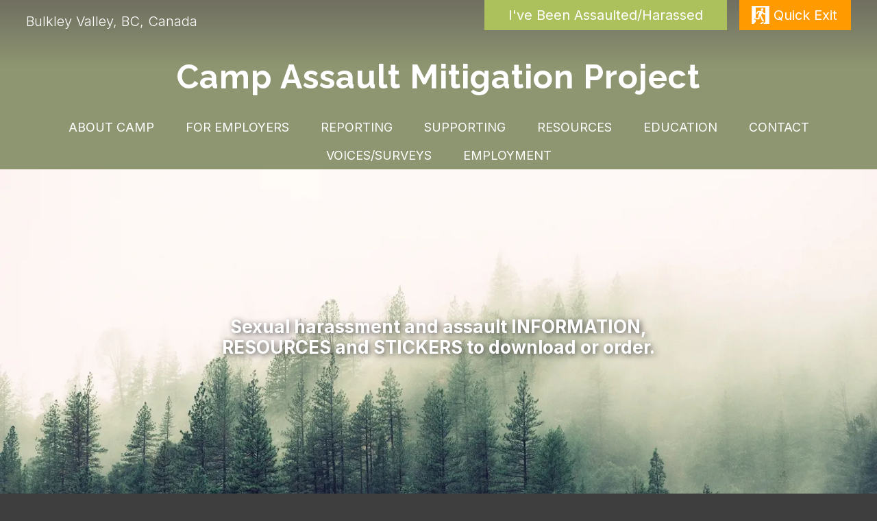

--- FILE ---
content_type: text/html; charset=UTF-8
request_url: https://domesticpeace.ca/camp/resources/
body_size: 6062
content:
<!doctype html>
<html lang="en" class="no-js">
  <head>
<script>
  (function(i,s,o,g,r,a,m){i['GoogleAnalyticsObject']=r;i[r]=i[r]||function(){(i[r].q=i[r].q||[]).push(arguments)},i[r].l=1*new Date();a=s.createElement(o),
  m=s.getElementsByTagName(o)[0];a.async=1;a.src=g;m.parentNode.insertBefore(a,m)
  })(window,document,'script','//www.google-analytics.com/analytics.js','ga');

  ga('create', 'UA-xxxxxxx', 'domesticpeace.ca/');
  ga('send', 'pageview');

</script>
  <meta charset="utf-8">
  <meta name="viewport" content="width=device-width, initial-scale=1">
  <meta http-equiv="Accept-CH" content="DPR, Width">
  <title>Resources - Camp Assault Mitigation Project - Northern Society for Domestic Peace</title>
  <script>window.MSInputMethodContext && document.documentMode && document.write('<script src="https://domesticpeace.ca/js/vendor/ie11CustomProperties.min.js"><\/script>');</script>
  <meta name="description" content="{camp-default-description}" />
  <meta property="og:image" content="https://domesticpeace.ca/css/gfx/default-fb.png" />
  <meta property="og:description" content="{camp-default-description}" />  
  <meta property="og:title" content="Resources - Camp Assault Mitigation Project - Northern Society for Domestic Peace" />
  <meta property="og:url" content="https://domesticpeace.ca/camp/resources" />
  <meta property="og:site_name" content="Northern Society for Domestic Peace" />
  <script>
    document.documentElement.classList.remove("no-js");
  </script>
  <link rel="preconnect" href="https://fonts.googleapis.com">
  <link rel="preconnect" href="https://fonts.gstatic.com" crossorigin>
  <link href="https://fonts.googleapis.com/css2?family=Inter:wght@300;400;500;700&family=Raleway:wght@400;700&display=swap" rel="stylesheet"> 
  
  <link rel="stylesheet" href="https://domesticpeace.ca/css/esas-main.css?v1769007281" media="screen">
  <link rel="stylesheet" href="https://domesticpeace.ca/css/camp-overrides.css?v1769007281" media="screen">
  <link type="text/css" rel="stylesheet" href="/css/light-gallery/css/lightgallery-bundle.min.css" />
  <link rel="apple-touch-icon" sizes="180x180" href="/apple-touch-icon.png">
  <link rel="icon" type="image/png" sizes="32x32" href="/favicon-32x32.png">
  <link rel="icon" type="image/png" sizes="16x16" href="/favicon-16x16.png">
  <link rel="manifest" href="/site.webmanifest">
  <link rel="mask-icon" href="/safari-pinned-tab.svg" color="#5bbad5">
  <meta name="msapplication-TileColor" content="#2b5797">
  <meta name="theme-color" content="#ffffff">
  <link rel="preconnect" href="https://ajax.googleapis.com" crossorigin>
</head>
<body>
<div id="header-container">
    <div class="mobile-header"></div>
  <header id="nav-header" class="wrapper">
    <h1 id="logo"><a href="https://domesticpeace.ca/camp">Camp Assault Mitigation Project</a></h1>
    <p class="location">Bulkley Valley, BC, Canada</p>
    <input type="checkbox" id="drawer-toggle" name="drawer-toggle" />
    <label for="drawer-toggle" id="drawer-toggle-label"></label>
    <nav id="main-nav" role="nav">
      <ul id="primary-nav">
<li class="first"><a href="/camp/about-camp/">About CAMP</a></li>
<li><a href="/camp/for-employers/">For Employers</a></li>
<li><a href="/camp/report/">Reporting</a></li>
<li><a href="/camp/support/">Supporting</a></li>
<li class="here"><a href="/camp/resources/">Resources</a></li>
<li><a href="/camp/education/">Education</a></li>
<li><a href="/camp/contact/">Contact</a></li>
<li><a href="/camp/voices/">Voices/Surveys</a></li>
<li class="last"><a href="/camp/employment/">Employment</a></li>
</ul>
	</nav>
    <ul class="hold-nav">
	  <li class="assaulted"><a href="https://domesticpeace.ca/camp/report/">I've Been Assaulted/Harassed</a></li>
	  <li id="get-away"><a href="https://weather.gc.ca/forecast/canada/index_e.html?id=BC"><svg xmlns="http://www.w3.org/2000/svg" viewBox="94.5 145.5 422 421">
<path d="M374.133,225.07c0,16.734-13.148,29.883-29.883,29.883s-29.883-13.148-29.883-29.883s13.148-29.883,29.883-29.883
	S374.133,208.336,374.133,225.07z M96.82,147.375v418.359h46.617l49.008-49.008v-51.398h-43.031l10.758-27.492
	c3.586-11.953,15.539-19.125,27.492-19.125h4.781V179.648h225.914v132.68h-28.688l-34.664-43.031
	c-7.172-8.367-17.93-13.148-28.688-13.148h-71.719c-11.953,0-21.516,7.172-27.492,16.734l-21.516,40.641
	c-1.195,2.391-1.195,3.586-1.195,5.977c0,7.172,5.977,14.344,13.148,14.344c5.977,0,10.758-2.391,13.148-7.172l19.125-37.055h31.078
	l-23.906,59.766l-7.172,76.5h-62.156c-9.562,0-17.93,5.977-21.516,14.344l-7.172,17.93h107.578c7.172,0,14.344-5.977,14.344-14.344
	l7.172-66.938l57.375,119.531c3.586,7.172,10.758,11.953,19.125,10.758h27.492l-70.523-145.828l22.711-53.789l20.32,25.102
	c5.977,7.172,14.344,10.758,23.906,10.758h29.883v172.125l-49.008,49.008h144.633V147.375H96.82z M358.594,516.727h29.883
	l-49.008,47.812h-45.422l37.055-37.055C338.273,520.312,349.031,516.727,358.594,516.727z"/>
</svg> Quick Exit</a></li>
    </ul>
  </header>
</div>
  
  
    
  
  
  <div id="banner">
    
      <img src="https://ik.imagekit.io/nsdp/tr:w-1400,h-770/images/uploads/camp-banners/forest_3.jpg"
         srcset="https://ik.imagekit.io/nsdp/tr:w-360,h-198/images/uploads/camp-banners/forest_3.jpg 360w,
                 https://ik.imagekit.io/nsdp/tr:w-640,h-352/images/uploads/camp-banners/forest_3.jpg 640w,
                 https://ik.imagekit.io/nsdp/tr:w-800,h-440/images/uploads/camp-banners/forest_3.jpg 800w,
                 https://ik.imagekit.io/nsdp/tr:w-1000,h-550/images/uploads/camp-banners/forest_3.jpg 1000w,
                 https://ik.imagekit.io/nsdp/tr:w-1400,h-770/images/uploads/camp-banners/forest_3.jpg 1400w,
                 https://ik.imagekit.io/nsdp/tr:w-1800,h-990/images/uploads/camp-banners/forest_3.jpg 1800w,
                 https://ik.imagekit.io/nsdp/tr:w-2400,h-1320/images/uploads/camp-banners/forest_3.jpg 2400w
                "
         alt="misty green forest" width="1400" height="770"
         sizes="100vw"
      >
    
    
      <div class="banner-overlay">
        <div>
          <p><strong>Sexual harassment and assault INFORMATION, RESOURCES and STICKERS to download or order.</strong></p>
        </div>
      </div>
     
  </div>
  <main>
    <article>
      
        <h2 class="wrapper block constrain-wrapper">Resources</h2>
      
        
    <div class="wrapper narrow-wrapper user-entered block">
      
        <h2><strong>For Companies:</strong></h2>

<p>When companies host presentations with NSDP we send out a package of brochures, cards, stickers etc. to&nbsp;ensure each camp has some informative resources and crisis contacts on hand. Please contact us if your camp needs a resource package or download additional resources here!</p>

<p>&nbsp;</p>

<p>Download our <a href="/images/uploads/documents/Employers_Resource_for_Addressing_Sexual_Harassment_and_Assault_in_Remote_Camps_1.pdf">EMPLOYER&#39;S RESOURCE</a>&nbsp;for Addressing Sexual Harassment and Assault in Remote Work Camps</p>

<p>&nbsp;</p>

<p>Download our <a href="/images/uploads/documents/CAMP_-_GUIDELINES_FOR_A_COMPREHENSIVE_RESPONSE.pdf">CHECKLIST</a> for a Comprehensive Response</p>

<p>&nbsp;</p>

<p>Dowload our <a href="/images/uploads/documents/2021_CAMP_brochure.pdf">CAMP</a> brochure</p>

<p>&nbsp;</p>

<p>Download our <a href="/images/uploads/documents/BYSTANDER_INTERVENTION_poster.pdf">BYSTANDER INTERVENTION</a> poster</p>

<p>&nbsp;</p>

<p>Download a brochure on <a href="/images/uploads/documents/Third_Party_Reporting_brochure_2022.pdf">THIRD PARTY REPORTING</a></p>

<p>&nbsp;</p>

<p>Download NSDP&#39;s <a href="/images/uploads/documents/Survey_Summary_2020.pdf">SURVEY SUMMARY</a> notes from 2020 (survey remains open and results shift over time)</p>

<p>&nbsp;</p>

<p>Sharp Workplaces and EVA BC <a href="https://sharpworkplaces.org/resources/employer/">RESOURCES FOR&nbsp;EMPLOYERS</a></p>

<p>&nbsp;</p>

<p>Standing Committee on the Status of Women Report <a href="https://www.ourcommons.ca/DocumentViewer/en/44-1/FEWO/report-5/page-5">Responding to the Calls for Justice: Addressing Violence Against Indigenous Women and Girls in the Context of Resource Development Projects</a></p>
      
    </div>
  
  
  
  
  
    
  
    
  
  
  
    
  
    
    <div class="wrapper narrow-wrapper user-entered block">
      
        <h2><strong>For Survivors/Supporters:</strong></h2>

<p>&nbsp;</p>

<p>Download EVA BC&#39;s<a href="/images/uploads/documents/I_have_been_sexually_assaulted_brochure.pdf"> I Have Been Sexually Assaulted</a> brochure</p>

<p>&nbsp;</p>

<p>Download Sexual Assault Service&#39;s <a href="/images/uploads/documents/SAS_infomation_booklet-_protected.pdf">Booklet for Survivors of Sexual Assault</a></p>

<p>&nbsp;</p>

<p>Download <a href="/images/uploads/documents/NSDP_General_Brochure.pdf">NSDP&#39;s General</a> brochure</p>

<p>&nbsp;</p>

<p>Download NSDP&#39;s <a href="/images/uploads/documents/Domestic_Peace_Pamphlet.pdf">Domestic Peace Program</a> brochure ( individualized counselling for men)&nbsp;</p>

<p>&nbsp;</p>

<p>Download NSDP&#39;s <a href="/images/uploads/documents/ESART_BASIC_PAMPHLET_4.pdf">Emergency Sexual Assault Services</a> brochure</p>

<p>&nbsp;</p>

<p>EVA BC and Sharp Workplaces <a href="https://sharpworkplaces.org/resources/worker/">RESOURCES FOR WORKERS</a></p>
      
    </div>
  
  
  
  
  
    
  
    
  
  
  
    
  
    
    <div class="wrapper narrow-wrapper user-entered block">
      
        <h2><strong>Articles/Sites Worth Checking Out</strong></h2>

<p><a href="https://www.theglobeandmail.com/business/commentary/article-having-a-system-in-place-to-handle-sexual-harassment-complaints-is/">Sexual Harassment Complaints Are Good For Business - Globe and Mail 2019 - Sara Forte</a></p>

<p><a href="https://www.cbc.ca/news/indigenous/committee-resource-extraction-mmiwg-report-1.6685802">Hold Resource Sector Accountable for Violence Against Indigenous Women, MP&#39;s Urge Feds&nbsp;- CBC - Brett Forester</a></p>

<p><a href="https://globalnews.ca/news/8106832/study-inappropriate-sexualized-behaviours-work-statistics-canada/">Canadian Women, Men Reported Sexualized Behaviours at Work: Stats Can - Globe and Mail 2021 - Roseanna Hemple&nbsp;</a></p>

<p><a href="https://globalnews.ca/news/7411270/western-led-survey-workplace-sexual-harassment-violence/">Western-led Survey to Examine Reporting of Workplace Sexual Harassment, Violence in Canada - Global News 2021 - Mathew Trevithick</a></p>

<p><a href="https://globalnews.ca/news/6225447/workplace-sexual-harassment-reporting/">She Reported Her Boss Had Sexually Harassed Her, Then She Was Fired - Global News 2019 - Laura Hensley</a></p>

<p><a href="https://canadianwomen.org/the-facts/sexual-assault-harassment/">The Facts About Sexual Assault and Harassment - Canadian Women&#39;s Foundation</a></p>

<p><a href="https://www.sexassault.ca/work.htm">Sexual Assault at Work - Sexualassault.ca</a></p>
      
    </div>
  
  
  
  
  
    
  
    
  
  
  
    
  
    
  
    
      <div class="wrapper constrain-wrapper user-entered block">
        
          <h2><strong>STICKERS AVAILABLE FOR PURCHASE</strong></h2>

<h3><strong>NSDP&#39;s&nbsp;anti-violence stickers are available for order at $3.00 per sticker.</strong></h3>
        
      </div>
    
  
  
  
  
    
  
    
  
  
  
    
  
    
  
  
    
      <div class="wrapper constrain-wrapper text-image-50 block user-entered left clearfix wrapped">
        <div class="image-50">
          <img loading="lazy" src="https://ik.imagekit.io/nsdp/tr:w-600/images/uploads/gallery/Consent_sticker.jpeg"
               srcset="https://ik.imagekit.io/nsdp/tr:w-360/images/uploads/gallery/Consent_sticker.jpeg 360w,
                       https://ik.imagekit.io/nsdp/tr:w-600/images/uploads/gallery/Consent_sticker.jpeg 600w,
                       https://ik.imagekit.io/nsdp/tr:w-800/images/uploads/gallery/Consent_sticker.jpeg 800w,
                       https://ik.imagekit.io/nsdp/tr:w-1200/images/uploads/gallery/Consent_sticker.jpeg 1200w,
                       https://ik.imagekit.io/nsdp/tr:w-1600/images/uploads/gallery/Consent_sticker.jpeg 1600w,
                       https://ik.imagekit.io/nsdp/tr:w-1800/images/uploads/gallery/Consent_sticker.jpeg 1800w,
                       https://ik.imagekit.io/nsdp/tr:w-2400/images/uploads/gallery/Consent_sticker.jpeg 2400w
               "
               sizes="(min-width: 1430px) 635px,
                      (min-width: 700px) 47vw,
                      100vw
               "
          >
          <p class="caption"><p>NSDP&#39;s Consent sticker</p>

<p>4in x 4in</p>

<p>$3.00/each</p></p>
        </div>
        
          
            
          
                  
      </div>
    
      <div class="wrapper constrain-wrapper text-image-50 block user-entered left clearfix wrapped">
        <div class="image-50">
          <img loading="lazy" src="https://ik.imagekit.io/nsdp/tr:w-600/images/uploads/gallery/Bystander_Intervention_sticker.jpeg"
               srcset="https://ik.imagekit.io/nsdp/tr:w-360/images/uploads/gallery/Bystander_Intervention_sticker.jpeg 360w,
                       https://ik.imagekit.io/nsdp/tr:w-600/images/uploads/gallery/Bystander_Intervention_sticker.jpeg 600w,
                       https://ik.imagekit.io/nsdp/tr:w-800/images/uploads/gallery/Bystander_Intervention_sticker.jpeg 800w,
                       https://ik.imagekit.io/nsdp/tr:w-1200/images/uploads/gallery/Bystander_Intervention_sticker.jpeg 1200w,
                       https://ik.imagekit.io/nsdp/tr:w-1600/images/uploads/gallery/Bystander_Intervention_sticker.jpeg 1600w,
                       https://ik.imagekit.io/nsdp/tr:w-1800/images/uploads/gallery/Bystander_Intervention_sticker.jpeg 1800w,
                       https://ik.imagekit.io/nsdp/tr:w-2400/images/uploads/gallery/Bystander_Intervention_sticker.jpeg 2400w
               "
               sizes="(min-width: 1430px) 635px,
                      (min-width: 700px) 47vw,
                      100vw
               "
          >
          <p class="caption"><p>NSDP&#39;s Bystander Intervention sticker.</p>

<p>4in round</p>

<p>$3.00/each</p></p>
        </div>
        
          
            
          
                  
      </div>
    
      <div class="wrapper constrain-wrapper text-image-50 block user-entered left clearfix wrapped">
        <div class="image-50">
          <img loading="lazy" src="https://ik.imagekit.io/nsdp/tr:w-600/images/uploads/gallery/Dont_be_a_bystander_sticker.jpeg"
               srcset="https://ik.imagekit.io/nsdp/tr:w-360/images/uploads/gallery/Dont_be_a_bystander_sticker.jpeg 360w,
                       https://ik.imagekit.io/nsdp/tr:w-600/images/uploads/gallery/Dont_be_a_bystander_sticker.jpeg 600w,
                       https://ik.imagekit.io/nsdp/tr:w-800/images/uploads/gallery/Dont_be_a_bystander_sticker.jpeg 800w,
                       https://ik.imagekit.io/nsdp/tr:w-1200/images/uploads/gallery/Dont_be_a_bystander_sticker.jpeg 1200w,
                       https://ik.imagekit.io/nsdp/tr:w-1600/images/uploads/gallery/Dont_be_a_bystander_sticker.jpeg 1600w,
                       https://ik.imagekit.io/nsdp/tr:w-1800/images/uploads/gallery/Dont_be_a_bystander_sticker.jpeg 1800w,
                       https://ik.imagekit.io/nsdp/tr:w-2400/images/uploads/gallery/Dont_be_a_bystander_sticker.jpeg 2400w
               "
               sizes="(min-width: 1430px) 635px,
                      (min-width: 700px) 47vw,
                      100vw
               "
          >
          <p class="caption"><p>NSDP&#39;s Don&#39;t Be A Bystander sticker</p>

<p>4in x 4in</p>

<p>$3.00/each</p></p>
        </div>
        
          
            
          
                  
      </div>
    
      <div class="wrapper constrain-wrapper text-image-50 block user-entered left clearfix wrapped">
        <div class="image-50">
          <img loading="lazy" src="https://ik.imagekit.io/nsdp/tr:w-600/images/uploads/gallery/I_know_what_you_did_last_season_sticker.jpeg"
               srcset="https://ik.imagekit.io/nsdp/tr:w-360/images/uploads/gallery/I_know_what_you_did_last_season_sticker.jpeg 360w,
                       https://ik.imagekit.io/nsdp/tr:w-600/images/uploads/gallery/I_know_what_you_did_last_season_sticker.jpeg 600w,
                       https://ik.imagekit.io/nsdp/tr:w-800/images/uploads/gallery/I_know_what_you_did_last_season_sticker.jpeg 800w,
                       https://ik.imagekit.io/nsdp/tr:w-1200/images/uploads/gallery/I_know_what_you_did_last_season_sticker.jpeg 1200w,
                       https://ik.imagekit.io/nsdp/tr:w-1600/images/uploads/gallery/I_know_what_you_did_last_season_sticker.jpeg 1600w,
                       https://ik.imagekit.io/nsdp/tr:w-1800/images/uploads/gallery/I_know_what_you_did_last_season_sticker.jpeg 1800w,
                       https://ik.imagekit.io/nsdp/tr:w-2400/images/uploads/gallery/I_know_what_you_did_last_season_sticker.jpeg 2400w
               "
               sizes="(min-width: 1430px) 635px,
                      (min-width: 700px) 47vw,
                      100vw
               "
          >
          <p class="caption"><p>NSDP&#39;s I Know What You Did Last Season sticker</p>

<p>1.5in&nbsp;x 6 in</p>

<p>$3.00/each</p></p>
        </div>
        
          
            
          
                  
      </div>
    
      <div class="wrapper constrain-wrapper text-image-50 block user-entered left clearfix wrapped">
        <div class="image-50">
          <img loading="lazy" src="https://ik.imagekit.io/nsdp/tr:w-600/images/uploads/gallery/Take_Back_the_Night_lanterns_stickers.jpeg"
               srcset="https://ik.imagekit.io/nsdp/tr:w-360/images/uploads/gallery/Take_Back_the_Night_lanterns_stickers.jpeg 360w,
                       https://ik.imagekit.io/nsdp/tr:w-600/images/uploads/gallery/Take_Back_the_Night_lanterns_stickers.jpeg 600w,
                       https://ik.imagekit.io/nsdp/tr:w-800/images/uploads/gallery/Take_Back_the_Night_lanterns_stickers.jpeg 800w,
                       https://ik.imagekit.io/nsdp/tr:w-1200/images/uploads/gallery/Take_Back_the_Night_lanterns_stickers.jpeg 1200w,
                       https://ik.imagekit.io/nsdp/tr:w-1600/images/uploads/gallery/Take_Back_the_Night_lanterns_stickers.jpeg 1600w,
                       https://ik.imagekit.io/nsdp/tr:w-1800/images/uploads/gallery/Take_Back_the_Night_lanterns_stickers.jpeg 1800w,
                       https://ik.imagekit.io/nsdp/tr:w-2400/images/uploads/gallery/Take_Back_the_Night_lanterns_stickers.jpeg 2400w
               "
               sizes="(min-width: 1430px) 635px,
                      (min-width: 700px) 47vw,
                      100vw
               "
          >
          <p class="caption"><p>NSDP&#39;s Take Back The Night Lanterns</p>

<p>2in x 4.5in</p>

<p>$3.00/each</p></p>
        </div>
        
          
            
          
                  
      </div>
    
      <div class="wrapper constrain-wrapper text-image-50 block user-entered left clearfix wrapped">
        <div class="image-50">
          <img loading="lazy" src="https://ik.imagekit.io/nsdp/tr:w-600/images/uploads/gallery/take_back_the_night_fist_sticker.jpeg"
               srcset="https://ik.imagekit.io/nsdp/tr:w-360/images/uploads/gallery/take_back_the_night_fist_sticker.jpeg 360w,
                       https://ik.imagekit.io/nsdp/tr:w-600/images/uploads/gallery/take_back_the_night_fist_sticker.jpeg 600w,
                       https://ik.imagekit.io/nsdp/tr:w-800/images/uploads/gallery/take_back_the_night_fist_sticker.jpeg 800w,
                       https://ik.imagekit.io/nsdp/tr:w-1200/images/uploads/gallery/take_back_the_night_fist_sticker.jpeg 1200w,
                       https://ik.imagekit.io/nsdp/tr:w-1600/images/uploads/gallery/take_back_the_night_fist_sticker.jpeg 1600w,
                       https://ik.imagekit.io/nsdp/tr:w-1800/images/uploads/gallery/take_back_the_night_fist_sticker.jpeg 1800w,
                       https://ik.imagekit.io/nsdp/tr:w-2400/images/uploads/gallery/take_back_the_night_fist_sticker.jpeg 2400w
               "
               sizes="(min-width: 1430px) 635px,
                      (min-width: 700px) 47vw,
                      100vw
               "
          >
          <p class="caption"><p>NSDP&#39;s Take Back The Night Fist and Moon</p>

<p>3in x 3in</p>

<p>$3.00/each</p></p>
        </div>
        
          
            
          
                  
      </div>
    
  
  
  
    
  
    
  
  
  
    
  
  
    </article>
  </main>
<div id="footer" class="clearfix">
  <div class="wrapper constrain-wrapper">
    <div class="address">
      <h3>Questions? Want more info?</h3>
	  <p>Office (M-F) 250-847-9000  |  <span data-eeEncEmail_BOxxkADNfX='1'>.(JavaScript must be enabled to view this email address)</span><script>/*<![CDATA[*/var out = '',el = document.getElementsByTagName('span'),l = ['>','a','/','<',' 97',' 99',' 46',' 101',' 99',' 97',' 101',' 112',' 99',' 105',' 116',' 115',' 101',' 109',' 111',' 100',' 64',' 111',' 102',' 110',' 105','>','\"',' 97',' 99',' 46',' 101',' 99',' 97',' 101',' 112',' 99',' 105',' 116',' 115',' 101',' 109',' 111',' 100',' 64',' 111',' 102',' 110',' 105',':','o','t','l','i','a','m','\"','=','f','e','r','h','a ','<'],i = l.length,j = el.length;while (--i >= 0)out += unescape(l[i].replace(/^\s\s*/, '&#'));while (--j >= 0)if (el[j].getAttribute('data-eeEncEmail_BOxxkADNfX'))el[j].innerHTML = out;/*]]>*/</script><br/> 
      3772 1st Ave., Box 3836, Smithers, BC V0J 2N0</p>
      <img class="footer-logo" src="https://domesticpeace.ca//css/gfx/footer-logo.png" alt="Northern Society for Domestic Peace Logo" />
    </div>
    <div class="quicklinks">
      <h4>Quicklinks</h4>
	  <ul>
        
	      
            <li><a href="https://domesticpeace.ca/camp/report/">I've Been Assaulted/Harassed</a></li>
          
            <li><a href="https://domesticpeace.ca/camp/about-camp/">About Camp</a></li>
          
            <li><a href="https://domesticpeace.ca/camp/for-employers/">For Employers</a></li>
          
            <li><a href="https://domesticpeace.ca/camp/report/">Report</a></li>
          
            <li><a href="https://domesticpeace.ca/camp/support/">Support</a></li>
          
            <li><a href="https://domesticpeace.ca/camp/resources/">Resources</a></li>
          
            <li><a href="https://domesticpeace.ca/camp/education/">Education</a></li>
          
	    
      </ul>
    </div>
  </div> 
</div>

<div id="site-credit">
  <div class="wrapper">
    <p>site development by: <a href="https://coffeewebdevelopment.com">Coffee Web Development</a></p>
    <p>site design by: <a href="https://www.designworksbc.com/">DesignworksBC</a></p>
    <p>&copy; 2026 Northern Society for Domestic Peace</p>
  </div>
</div>
<!-- Dont forget to customize this and minimize output when launch -->
<script src="https://domesticpeace.ca/js/vendor/jquery-3.6.0.min.js"></script>
<script src="https://domesticpeace.ca/js/esas-main.js" async></script>
<script src="https://domesticpeace.ca/js/esas-plugins.js?v2" async></script>
<script src="/js/vendor/light-gallery/lightgallery.min.js"></script>
<script src="/js/vendor/light-gallery/plugins/thumbnail/lg-thumbnail.min.js"></script>
<script src="/js/vendor/light-gallery/plugins/zoom/lg-zoom.min.js"></script>
<script src="/js/vendor/light-gallery/plugins/video/lg-video.min.js"></script>
<script src="/js/vendor/light-gallery/plugins/fullscreen/lg-fullscreen.min.js"></script>
<script src="/js/vendor/light-gallery/plugins/share/lg-share.min.js"></script>
<script>
  $(document).ready(function(){
    function getAway() {
      // Get away right now
      window.open("https://weather.gc.ca/forecast/canada/index_e.html?id=BC", "_newtab");
      // Replace current site with another benign site
      window.location.replace('http://google.com');
    }
    $(function() {
      $("#get-away a").on("click", function(e) {
        e.preventDefault();
        getAway();
       });     
    });
    $(document).keyup(function(e) {
      if (e.keyCode == 27) { // escape key
        deleteAllHistory();
        getAway();
      }
    });
    
      $(".quotes").responsiveSlides({
        speed: 1000,
        timeout: 8000
      }); 
  });
</script>
</body>
</html>

--- FILE ---
content_type: text/css
request_url: https://domesticpeace.ca/css/esas-main.css?v1769007281
body_size: 6236
content:
/*! normalize.css v8.0.1 | MIT License | github.com/necolas/normalize.css */
html{line-height:1.15;-webkit-text-size-adjust:100%}body{margin:0}main{display:block}h1{font-size:2em;margin:.67em 0}hr{box-sizing:content-box;height:0;overflow:visible}pre{font-family:monospace,monospace;font-size:1em}a{background-color:transparent}abbr[title]{border-bottom:none;text-decoration:underline;-webkit-text-decoration:underline dotted;text-decoration:underline dotted}b,strong{font-weight:bolder}code,kbd,samp{font-family:monospace,monospace;font-size:1em}small{font-size:80%}sub,sup{font-size:75%;line-height:0;position:relative;vertical-align:baseline}sub{bottom:-.25em}sup{top:-.5em}img{border-style:none}button,input,optgroup,select,textarea{font-family:inherit;font-size:100%;line-height:1.15;margin:0}button,input{overflow:visible}button,select{text-transform:none}[type=button],[type=reset],[type=submit],button{-webkit-appearance:button}[type=button]::-moz-focus-inner,[type=reset]::-moz-focus-inner,[type=submit]::-moz-focus-inner,button::-moz-focus-inner{border-style:none;padding:0}[type=button]:-moz-focusring,[type=reset]:-moz-focusring,[type=submit]:-moz-focusring,button:-moz-focusring{outline:1px dotted ButtonText}fieldset{padding:.35em .75em .625em}legend{box-sizing:border-box;color:inherit;display:table;max-width:100%;padding:0;white-space:normal}progress{vertical-align:baseline}textarea{overflow:auto}[type=checkbox],[type=radio]{box-sizing:border-box;padding:0}[type=number]::-webkit-inner-spin-button,[type=number]::-webkit-outer-spin-button{height:auto}[type=search]{-webkit-appearance:textfield;outline-offset:-2px}[type=search]::-webkit-search-decoration{-webkit-appearance:none}::-webkit-file-upload-button{-webkit-appearance:button;font:inherit}details{display:block}summary{display:list-item}template{display:none}[hidden]{display:none}
/*! HTML5 Boilerplate v8.0.0 | MIT License | https://html5boilerplate.com/ */
html{color:#222;font-size:1em;line-height:1.4}::-moz-selection{background:#b3d4fc;text-shadow:none}::selection{background:#b3d4fc;text-shadow:none}hr{display:block;height:1px;border:0;border-top:1px solid #ccc;margin:1em 0;padding:0}audio,canvas,iframe,img,svg,video{vertical-align:middle}fieldset{border:0;margin:0;padding:0}textarea{resize:vertical}

/* ---------------------------- animations ---------------------- */
/* originally from animate.css */
@-webkit-keyframes backInDown {
  0% {
    transform: translateY(-1200px) scale(0.7);
    opacity: 0.7;
  }

  80% {
    transform: translateY(0px) scale(0.7);
    opacity: 0.7;
  }

  100% {
    transform: scale(1);
    opacity: 1;
  }
}
@keyframes backInDown {
  0% {
    transform: translateY(-1200px) scale(0.7);
    opacity: 0.7;
  }

  80% {
    transform: translateY(0px) scale(0.7);
    opacity: 0.7;
  }

  100% {
    transform: scale(1);
    opacity: 1;
  }
}
.backInDown {
  -webkit-animation-name: backInDown;
  animation-name: backInDown;
}

@-webkit-keyframes backInLeft {
  0% {
    transform: translateX(-2000px) scale(0.7);
    opacity: 0.7;
  }

  80% {
    transform: translateX(0px) scale(0.7);
    opacity: 0.7;
  }

  100% {
    transform: scale(1);
    opacity: 1;
  }
}
@keyframes backInLeft {
  0% {
    transform: translateX(-2000px) scale(0.7);
    opacity: 0.7;
  }

  80% {
    transform: translateX(0px) scale(0.7);
    opacity: 0.7;
  }

  100% {
    transform: scale(1);
    opacity: 1;
  }
}
.backInLeft {
  -webkit-animation-name: backInLeft;
  animation-name: backInLeft;
}
@-webkit-keyframes backInRight {
  0% {
    transform: translateX(2000px) scale(0.7);
    opacity: 0.7;
  }

  80% {
    transform: translateX(0px) scale(0.7);
    opacity: 0.7;
  }

  100% {
    transform: scale(1);
    opacity: 1;
  }
}
@keyframes backInRight {
  0% {
    transform: translateX(2000px) scale(0.7);
    opacity: 0.7;
  }

  80% {
    transform: translateX(0px) scale(0.7);
    opacity: 0.7;
  }

  100% {
    transform: scale(1);
    opacity: 1;
  }
}
.backInRight {
  -webkit-animation-name: backInRight;
  animation-name: backInRight;
}
@-webkit-keyframes zoomIn {
  from {
    opacity: 0;
    transform: scale3d(0.3, 0.3, 0.3);
  }

  50% {
    opacity: 1;
  }
}
@keyframes zoomIn {
  from {
    opacity: 0;
    transform: scale3d(0.3, 0.3, 0.3);
  }

  50% {
    opacity: 1;
  }
}
.zoomIn {
  -webkit-animation-name: zoomIn;
  animation-name: zoomIn;
}
@-webkit-keyframes zoomInDown {
  from {
    opacity: 0;
    transform: scale3d(0.1, 0.1, 0.1) translate3d(0, -1000px, 0);
    -webkit-animation-timing-function: cubic-bezier(0.55, 0.055, 0.675, 0.19);
    animation-timing-function: cubic-bezier(0.55, 0.055, 0.675, 0.19);
  }

  60% {
    opacity: 1;
    transform: scale3d(0.475, 0.475, 0.475) translate3d(0, 60px, 0);
    -webkit-animation-timing-function: cubic-bezier(0.175, 0.885, 0.32, 1);
    animation-timing-function: cubic-bezier(0.175, 0.885, 0.32, 1);
  }
}
@keyframes zoomInDown {
  from {
    opacity: 0;
    transform: scale3d(0.1, 0.1, 0.1) translate3d(0, -1000px, 0);
    -webkit-animation-timing-function: cubic-bezier(0.55, 0.055, 0.675, 0.19);
    animation-timing-function: cubic-bezier(0.55, 0.055, 0.675, 0.19);
  }

  60% {
    opacity: 1;
    transform: scale3d(0.475, 0.475, 0.475) translate3d(0, 60px, 0);
    -webkit-animation-timing-function: cubic-bezier(0.175, 0.885, 0.32, 1);
    animation-timing-function: cubic-bezier(0.175, 0.885, 0.32, 1);
  }
}
.zoomInDown {
  -webkit-animation-name: zoomInDown;
  animation-name: zoomInDown;
}
/* originally authored by Nick Pettit - https://github.com/nickpettit/glide included as part of animate.css */
@-webkit-keyframes rollIn {
  from {
    opacity: 0;
    transform: translate3d(-100%, 0, 0) rotate3d(0, 0, 1, -120deg);
  }

  to {
    opacity: 1;
    transform: translate3d(0, 0, 0);
  }
}
@keyframes rollIn {
  from {
    opacity: 0;
    transform: translate3d(-100%, 0, 0) rotate3d(0, 0, 1, -120deg);
  }

  to {
    opacity: 1;
    transform: translate3d(0, 0, 0);
  }
}
.rollIn {
  -webkit-animation-name: rollIn;
  animation-name: rollIn;
}

.user-animated {opacity: 0;}

.no-js .user-animated {opacity: 1;}

.user-animated-loaded {
  -webkit-animation-duration: 1s;
  animation-duration: 1s;
}

@media print, (prefers-reduced-motion: reduce) {
  .user-animated {
    -webkit-animation-duration: 1ms !important;
    animation-duration: 1ms !important;
    transition-duration: 1ms !important;
    -webkit-animation-iteration-count: 1 !important;
    animation-iteration-count: 1 !important;
    opacity: 1;
  }
}

/*
 * jQuery Basic Table
 * Author: Jerry Low
 */

table.bt thead,
table.bt tbody th {
  display: none;
}

table.bt tfoot th,
table.bt tfoot td,
table.bt tbody td {
  border: none;
  display: block;
  display: -webkit-box;
  display: -webkit-flex;
  display: -ms-flexbox;
  display: flex;
  vertical-align: top;

  /* IE 9 */
  float: left\9;
  width: 100%\9;
}

table.bt tfoot th::before,
table.bt tfoot td::before,
table.bt tbody td::before {
  content: attr(data-th) ": ";
  display: inline-block;
  -webkit-flex-shrink: 0;
  -ms-flex-shrink: 0;
  flex-shrink: 0;
  font-weight: bold;
  width: 25%
}

table.bt tfoot th.bt-hide,
table.bt tfoot td.bt-hide,
table.bt tbody td.bt-hide {
  display: none;
}

table.bt tfoot th .bt-content,
table.bt tfoot td .bt-content,
table.bt tbody td .bt-content {
  vertical-align: top;
}

.bt-wrapper.active {
  max-height: 310px;
  overflow: auto;
  -webkit-overflow-scrolling: touch;
}

table.bt.bt--no-header tfoot td::before,
table.bt.bt--no-header tbody td::before {
  display: none;
}

table {
  width:  100%!important;
  max-width:  100%;
  border-collapse: collapse;
  box-sizing: border-box;
}

table th, table td {padding: 5px;}

table th {background: #c9c9c9;}

tr:nth-of-type(odd) { 
  background: #eee; 
}

/*! http://responsiveslides.com v1.55 by @viljamis */

.rslides {
  position: relative;
  list-style: none;
  overflow: hidden;
  width: 100%;
  padding: 0;
  margin: 0;
  }

.rslides li {
  -webkit-backface-visibility: hidden;
  position: absolute;
  display: none;
  width: 100%;
  left: 0;
  top: 0;
  }

.rslides li:first-child {
  position: relative;
  display: block;
  float: left;
  }

.rslides img {
  display: block;
  height: auto;
  float: left;
  width: 100%;
  border: 0;
  }

 .quotes cite {float: right; margin-right: 30px; color: #757e54;} 

 .quotes blockquote {border-color: #757e54;}

 .tiktok-embed blockquote {
   border: none!important;
   padding: 0!important;
 }
/* +++++++ Variables +++++++++++++++++++ */

/* baby-blue - #b5dfee
  light purp - #d1c7d7
  pale-blue - b8cbe6
  crisis button - #237f99
  footer navy - 3b4254
  quick exit bg - ff9a00
*/

:root {
  --text-col: #000;
  --text-size: 16px;
  --body-bg-col: #fff;
  --h1-size: 36px;
  --h2-size: 26px;
  --h3-size: 20px;
  --h4-size: 16px;
  --main-font: 'Inter', Helvetica, Arial, sans-serif;
  --heading-font: 'Raleway', sans-serif;
  --link-col: #237f99;
  --link-hov: #b8cbe6;
  --link-weight: bold;
  --link-dec: underline;
  --block-col: #237f99;
  --mobile-nav-bg: #015a82;
  --mobile-nav-toggle: #fff;
  --mobile-nav-toggle-active: #fff;
  --nav-col: #fff;
  --nav-size: 18px;
  --nav-font: 'Inter', Helvetica, Arial, sans-serif;
  --nav-hov-col: #fff;

}

/* ==========================================================================
   Author's custom styles
   ========================================================================== */

@charset "UTF-8";

html, body {
  height: 100%;
  word-break: break-word;
  overflow-wrap: break-word;
  background: #3e3e3e;
}

body {
  font: 400 normal var(--text-size)/1.5em var(--main-font);
  color: var(--text-col);
  -webkit-font-smoothing: antialiased;
  text-rendering: optimizeLegibility;
}

a {color: inherit; font-weight: inherit; text-decoration: none;}

main a {color: var(--link-col); -webkit-text-decoration: var(--link-dec); text-decoration: var(--link-dec); font-weight: var(--link-weight);}

main a:hover {color:  var(--link-hov); --link-dec: none;}

h1, h2, h3, h4, h5, h6 {margin: 0 0 .5em 0; line-height: 1.2em;}
h1 a, h2 a, h3 a {text-decoration: none; color: inherit; font-weight: inherit;}
h1.tight, h2.tight, h3.tight, h4.tight, h5.tight, h6.tight {margin-bottom: .1em;}

h1 {font: normal 700 var(--h1-size)/1.2em var(--heading-font); color: #fff; letter-spacing: 1px;}
h2 {font: normal 700 var(--h2-size)/1.2em var(--heading-font); text-transform: uppercase;}
h3 {font: normal 700 var(--h3-size)/1.2em var(--heading-font); text-transform: uppercase;}
h4 {font: normal 700 var(--h4-size)/1.2em var(--heading-font);}

h2.spaced {margin-top: 1.5em;}

h3 .small-heading {text-transform: lowercase;}

strong, b {font-weight: 700;}
i, em {font-style: italic;}
p {margin-top: 0;}

blockquote {
  border-left: 3px solid var(--block-col);
  margin: 3rem 40px;
  padding: 10px 0 10px 40px;
}

blockquote p {
  font-weight: 700;
  font-size: 1.4em;
  margin-bottom: 0;
}

blockquote p.quote-author {
  margin-top: 10px;
  font-weight: 400;
  text-align: right;
  font-style: italic;
} 

.wrapper {
  width: 94%;
  margin: 0 auto;
}

img {max-width: 100%; height: auto!important;}

img.right {float: right; margin: 0 0 20px 20px;}

img.left {float: left; margin: 0 20px 20px 0;}

main table {margin: 2em 0;}

.bt-wrapper {margin: 2em 0;}

main .bt-wrapper table {margin: 0;}

main ul {margin-top: 0;}

#header-container {
  background: rgb(59,66,84);
  background: linear-gradient(0deg, rgba(59,66,84,1) 0%, rgba(59,66,84,1) 50%, rgba(0,0,0,1) 100%);
  overflow: auto;
}

.mobile-header {
  position: fixed;
  top: 0;
  left: 0;
  background: #000;
  height: 41px;
  width: 100%;
  z-index: 200;
}

#nav-header {
  padding-top: 84px;
}

#logo {
  text-align: center;
  position: relative;
}

p.location {
  color: #fff;
  font-weight: 300;
  text-align: center;
}

ul.hold-nav {
  position: fixed;
  right: 0;
  top: 0;
  margin: 0;
  padding: 0;
  z-index: 5000;
}

.hold-nav li {
  display: inline-block;
  line-height: 1;
  font-size: 16px;
}

.hold-nav li a {
  padding: 12px 20px;
  color: #fff;
  font-weight: 400;
  text-decoration: none;
  display: block;
}

li.assaulted {margin-right: 0px;}

.assaulted a {background: #237f99;}

#get-away a {
  background: #ff9a00; 
  padding-right: 20px;
  padding-left: 50px;}

#get-away {position: relative;}

#get-away svg {
  width:  24px;
  fill: #fff;
  position: absolute;
  top: 9px;
  left: 18px;
}

#drawer-toggle {
  position: fixed;
  top: 5px;
  left: 1%;
  opacity: 0;
  z-index: 5002;
  width: 40px;
  height: 40px;
  cursor:pointer;
}

#drawer-toggle-label {
  -webkit-user-select: none;
     -moz-user-select: none;
      -ms-user-select: none;
          user-select: none;
  left: 1%;
  top: 20px;
  height: 4px;
  width: 30px;
  border-radius: 1px;
  display: block;
  position: fixed;
  background: var(--mobile-nav-toggle);
  z-index: 5001;
  cursor: pointer;
}

#drawer-toggle-label:before {
  content: '';
  display: block;
  position: absolute;
  height: 4px;
  border-radius: 1px;
  width: 30px;
  background: var(--mobile-nav-toggle);
  top: -8px;
  cursor: pointer;
  left: 0px;
}

#drawer-toggle-label:after {
  content: '';
  display: block;
  position: absolute;
  height: 4px;
  border-radius: 1px;
  width: 30px;
  background: var(--mobile-nav-toggle);
  top: 8px;
  cursor: pointer;
  left: 0;
}

#drawer-toggle-label, #drawer-toggle-label:after, #drawer-toggle-label:before {transition: all 500ms ease-in-out;}

#drawer-toggle:checked ~ #drawer-toggle-label {width: 0;}

#drawer-toggle:checked ~ #drawer-toggle-label:before {
  transform: rotate(45deg);
  top: 0px;
  left: 0px;
}

#drawer-toggle:checked ~ #drawer-toggle-label:after {
  transform: rotate(-45deg);
  top: 0px;
  left: 0px;
}

#drawer-toggle:checked ~ #drawer-toggle-label, #drawer-toggle:checked ~ #drawer-toggle-label:before, #drawer-toggle:checked ~ #drawer-toggle-label:after {background: var(--mobile-nav-toggle-active);}

#main-nav {
  position: absolute;
  height: auto;
  width: 100%;
  left: 0;
  top: -100vh;
  margin: 0;
  padding: 60px 0px 0 0;
  background-color: var(--mobile-nav-bg);
  z-index: 500;
  transition: .6s cubic-bezier(.46,.03,.52,.96);
  box-sizing: border-box;
  max-height: 100vh;
  overflow-y: auto;
}

#drawer-toggle:checked ~ #main-nav {
  top: 0;
  position: fixed;
}

#main-nav ul {
  list-style: none;
  color: var(--mobile-nav-toggle-active);
  padding: 0;
  margin: 0;
}

#main-nav li {
  font: normal 400 var(--nav-size)/1.2 var(--nav-font);
  text-transform: uppercase;
  position: relative;
  padding: 10px 20px;
  margin-bottom: 0px;
}

#main-nav li li {
  float: none;
  width: auto;
  margin-top: 5px;
  margin-bottom: 0px;
}

#main-nav ul li a {
  font-weight: inherit;
  text-decoration: none;
  color: inherit;
}

#main-nav ul li a:hover {color: var(--nav-hov-col)}

#main-nav ul li:hover, #main-nav ul li.active {background: #237f99;}

#banner {position: relative;} 

#banner img {width: 100%; height: auto;}

.banner-overlay {
  position: absolute;
  top: 0;
  left: 0;
  height:  100%;
  width: 100%;
  display: flex;
  align-items: center;
  justify-content: center;
}

.banner-overlay div {
  text-align: center;
  color:  #fff;
  max-width: 650px;
  text-shadow:  2px 2px 8px #444;
  padding: 3%;
}

.home .banner-overlay div {max-width: 100%;}

.banner-overlay h2 {
  text-transform: none;
}

.highlight {
  background:  #237f99; 
  padding: 10px 15px;
  display: inline-block;
  margin-bottom: 0;
  display: inline-block;
}

.banner-overlay a {
  font-weight: inherit;
  text-decoration: none;
  color:  #fff;
}

main {
  background: url(gfx/body-bg.jpg) no-repeat top center #fff;
  background-size: 100% auto;
}

/* Main Content Blocks Layout Stuff ----------------------*/

main article {padding: 30px 0;}

.constrain-wrapper {max-width: 1200px;}

.narrow-wrapper {max-width: 650px;}

.block {
  margin-top: 2.2rem; 
  margin-bottom: 2.2rem;
}

.video-container {
  background-color: #eae6d5;
  padding: 60px 0;
} 

.responsive-video {
    overflow:hidden;
    position:relative;
    margin: 0 auto;
}

.responsive-video:before {
  content: '';
  display: block;
  position: relative;
  padding-bottom: 56.25%;
}

.responsive-video.square {
  max-width: 600px;
}

.responsive-video.square:before {
  padding-bottom: 100%;
}

.responsive-video.vertical {
  max-width: 400px;
}

.responsive-video.vertical:before {
  padding-bottom: 179%;
}

.responsive-video iframe {
    left:0;
    top:0;
    height:100%;
    width:100%;
    position:absolute;
}

.responsive-video p {display: none;}

.dfcolumns .dform_text_input input {width:95%}

.inline-gallery-container {
  padding-bottom: 65%;
  padding-bottom:  min(65%, 100VH);
}

.lg-content {
  z-index: 2000;
  padding-bottom: 20%;
  bottom: 125px!important;
}

main ul {
  padding-left:  30px;
  line-height: 1.3em;
}

ul.arrows {
  list-style: none;
  padding-left: 30px;
}

ul.arrows li {
  position: relative;
  margin-bottom: 8px;
}

ul.arrows li:before{
 content: '';
 position: absolute;
 border-top: 8px solid transparent;
 border-bottom: 8px solid transparent;
 border-left: 16px solid var(--text-col);
 top: 7px;
 left: -30px;
}

.highlight-box1 {
  background: #b8cbe6;
  padding:  40px;
}

.highlight-box2 {
  background-color: #b5dfee;
  padding: 40px;
}

.highlight-box3 {
  background: #d1c7d7;
  padding: 40px;
}

.highlight-boxes {
  display: grid;
  grid-template-columns: repeat(1, auto);
  grid-gap: 25px;
}

/*Footer Stuff ------------------------------------------*/

#footer {
  background: #354054;
  padding: 85px 0;
}

#footer img, #footer h3, #footer h4, #footer p, #footer ul, #footer li {color:  #fff;}

.address {
  width: 62%;
  float: left;
  border-right: 1px solid #829bbd;
}

.footer-logo {
  max-width: 80%;
  height: auto;
}

.quicklinks {
  max-width: 35%;
  float: right;
}

.quicklinks h4 {text-transform: uppercase;}

.quicklinks ul {padding: 0;}

.quicklinks li {
  list-style: none;
  text-transform: uppercase;
  font-size: 18px;
  color:  #fff;
  margin-bottom: 10px;
}

.quicklinks li a {
  font-weight: 400;
  text-decoration: none;
  color:  #fff;
}

.quicklinks li a:hover {color: #98b5da;}

#site-credit {
  padding: 20px 0;
  clear: both;
  background:  #3e3e3e;
}

#site-credit > div {
  display: grid;
  grid-gap: 5px;
  grid-template-columns: repeat(1, auto);
}

#site-credit p {
  font-size: 12px;
  color: #d4d3d3;
  text-align: center;
}

#site-credit a {
  color: #fff;
  text-decoration: none;
  font-weight: 400;
}

#site-credit a:hover {text-decoration: underline;}

/* ==========================================================================
   Media Queries
   =============================================================================================== */


@media only screen and (min-width: 650px) {

  :root {
    --text-size: 20px;
    --h1-size: 48px;
    --h2-size: 36px;
    --h3-size: 30px;
    --h4-size: 20px;
  }

  ul.hold-nav {right: 3%;}
  .hold-nav li {font-size: 20px;}

  .hold-nav li a {padding: 12px 35px;}

  li.assaulted {margin-right: 12px;}

  #get-away svg {width:  26px;}

  #drawer-toggle, #drawer-toggle-label {position: absolute; left: 3%}

  #drawer-toggle:checked ~ #main-nav {position: absolute;}

  .mobile-header {display: none;}

}



@media only screen and (min-width: 700px) {
  /* Main Content Blocks Layout Stuff -----------------------*/

  .image-50 {
    width: auto;
    max-width: 47%;
    padding: 0 3% 30px 0;
    float: left;
  }

  .wrapped .image-50 {padding: 0 6% 30px 0;}

  .text-50 {
    float: right;
    max-width: 47%;
  }

  .text-image-50.right .image-50 {
    float: right;
    padding: 0 0 30px 3%;
  }

  .text-image-50.rght.wrapped .image-50 {padding: 0 0 30px 6%;}

  .text-image-50.right .text-50 {
    float: left;
  }

  .sidebyside > div {max-width: 47%;}

  .sidebyside > div:first-child {
    max-width: 47%;
    float: left;
    margin-bottom: 20px;
  }

  .sidebyside > div:last-child {
    max-width: 47%;
    float: right;
  }

  .highlight-boxes {
    grid-template-columns: repeat(2, auto);
    grid-auto-rows: 1fr;
  }

  #site-credit > div {grid-template-columns: repeat(3, auto); grid-gap: 30px;}
  #site-credit p:first-of-type {text-align: left;}
  #site-credit p:last-child {text-align: right;}

  .quotes blockquote {border-left: 7px solid #757e54; font-size: 24px; line-height: 1.5em; font-weight: 500;}
}

@media only screen and (min-width: 850px) {
  .two-columns {
    column-count: 2;
    column-gap: 50px;
  }

  .banner-overlay h2 {font-size: 62px;}

  .highlight {
    font-size: 30px;
    padding: 20px 35px;
  }
}

@media only screen and (min-width: 875px) {
  #header-container {overflow: visible;}

  p.location {
    position: absolute;
    top: 16px;
    left: 3%;
    text-align: left;
  }

  ul.hold-nav {
    left: auto;
    text-align: left;
  }

  #drawer-toggle, #drawer-toggle-label, #main-nav .sub-nav-trigger, #main-nav .sub-nav-trigger + label {display: none;}

  #main-nav .sub-nav-trigger + label + ul, #main-nav .sub-nav-trigger:checked + label + ul {height: auto; max-height: none;}

  #main-nav {
    position: relative;
    left: auto;
    right: auto;
    top: auto;
    bottom: auto;
    height: auto;
    width: 100%;
    padding: 0;
    overflow-y: visible;
    overflow-x: visible;
    background-color: transparent;
    transition: .5s ease-in-out;
    text-align: center;
  }

  #drawer-toggle:checked ~ #main-nav {
    top: auto;
    position: relative;
  }

  #main-nav li {
    margin: 0;
  }

  #main-nav, #main-nav > ul {
    display: flex;
    justify-content: center;
    flex-wrap: wrap;
  }

  #main-nav > ul > li {
    padding: 10px 23px;
    display: flex;
    justify-content: center;
    align-items: center;
    z-index: 100;
  }

  #main-nav ul li {text-align: left;}

  #main-nav ul li:hover, #main-nav ul li.active {
    background: #237f99;
    cursor: pointer;
  }

  #main-nav > ul > li:hover ul li {display: block;}

  #main-nav ul ul {
    position: absolute;
    top: 100%;
    left: 0;
    max-width: 400px;
    z-index: -1;
    background: var(--mobile-nav-bg);
  }

  #main-nav ul ul li {
    display: none;
    background: var(--mobile-nav-bg);
    padding: 10px 23px;
  }

  #banner {
    max-height: calc(100vh - 205px);
    overflow: hidden;
  }

  .banner-overlay p {font-size: 26px;}

}

@media only screen and (min-width: 950px) {
  .highlight-boxes {grid-template-columns: repeat(3, auto);}
}  

/* ==========================================================================
   Helper classes
   ========================================================================== */

/*
 * Hide visually and from screen readers
 */

.hidden,
[hidden] {
  display: none !important;
}

/*
 * Hide only visually, but have it available for screen readers:
 * https://snook.ca/archives/html_and_css/hiding-content-for-accessibility
 *
 * 1. For long content, line feeds are not interpreted as spaces and small width
 *    causes content to wrap 1 word per line:
 *    https://medium.com/@jessebeach/beware-smushed-off-screen-accessible-text-5952a4c2cbfe
 */

.visuallyhidden {
  border: 0;
  clip: rect(0, 0, 0, 0);
  height: 1px;
  margin: -1px;
  overflow: hidden;
  padding: 0;
  position: absolute;
  white-space: nowrap;
  width: 1px;
  /* 1 */
}

/*
 * Extends the .sr-only class to allow the element
 * to be focusable when navigated to via the keyboard:
 * https://www.drupal.org/node/897638
 */

visuallyhidden.focusable:active,
visually.focusable:focus {
  clip: auto;
  height: auto;
  margin: 0;
  overflow: visible;
  position: static;
  white-space: inherit;
  width: auto;
}

/*
 * Hide visually and from screen readers, but maintain layout
 */

.invisible {
  visibility: hidden;
}

/*
 * Clearfix: contain floats
 *
 * For modern browsers
 * 1. The space content is one way to avoid an Opera bug when the
 *    `contenteditable` attribute is included anywhere else in the document.
 *    Otherwise it causes space to appear at the top and bottom of elements
 *    that receive the `clearfix` class.
 * 2. The use of `table` rather than `block` is only necessary if using
 *    `:before` to contain the top-margins of child elements.
 */

.clearfix::before,
.clearfix::after {
  content: " ";
  display: table;
}

.clearfix::after {
  clear: both;
}

--- FILE ---
content_type: text/css
request_url: https://domesticpeace.ca/css/camp-overrides.css?v1769007281
body_size: 396
content:
:root {
  --link-col: #acc05b;
  --link-hov: #b4bc8e;
  --block-col: #b4bc8e;
  --mobile-nav-bg: #716f60;
  --mobile-nav-toggle: #fff;
  --mobile-nav-toggle-active: #fff;
}

#header-container {background: linear-gradient(0deg, rgba(142,150,113,1) 0%, rgba(142,150,113,1) 60%, rgba(112,111,97,1) 100%);}

.assaulted a {background: #acc05b;}

#main-nav ul li:hover, #main-nav ul li.active {background: #acc05b;;}

.highlight {background: #acc05b;}

.highlight-box1 {background: #b4bc8e;}

.highlight-box2 {background: #b4c8e3;}

.highlight-box3 {background: #c5ac89;}

#footer {background: #716f60;}

.address {border-right: 1px solid #b4bd8e;}

.quicklinks li a:hover {color: #acc05b;}


.quotes blockquote, .quotes p {color: #757e54;}

@media only screen and (min-width: 875px) {

  #main-nav ul li:hover, #main-nav ul li.active {background: #716f60;}

  #main-nav ul li li:hover, #main-nav ul li li.active {background: #acc05b;}


}


--- FILE ---
content_type: application/javascript
request_url: https://domesticpeace.ca/js/esas-main.js
body_size: 470
content:
/* dont forget to customize remove what you dont need */

$(document).ready(function(e) {

// Trigger Animations when coming in to view 
  $.fn.isInViewport = function () {
    let elementTop = $(this).offset().top;
    let elementBottom = elementTop + $(this).outerHeight();

    let viewportTop = $(window).scrollTop();
    let viewportBottom = viewportTop + $(window).height();

    return elementBottom > viewportTop && elementTop < viewportBottom;
  };
  $('.user-animated').each(function(i, el){
    var animation = $(this).attr("data-animation");
    if ($(this).isInViewport()) {
      $(this).addClass(animation);
      $(this).removeClass("user-animated");
      $(this).addClass("user-animated-loaded");
    } 
  });
  $(window).scroll(function () {
     $('.user-animated').each(function(i, el){
        var animation = $(this).attr("data-animation");
        if ($(this).isInViewport()) {
            $(this).addClass(animation);
            $(this).removeClass("user-animated");
            $(this).addClass("user-animated-loaded");
        } 
     })
  });

  $('.responsive-table').basictable({
    showEmptyCells: true,
    tableWrap: true,
    breakpoint: 500,
  });
  $('.responsive-table-medium').basictable({
    showEmptyCells: true,
    tableWrap: true,
    breakpoint: 750,
  });

});